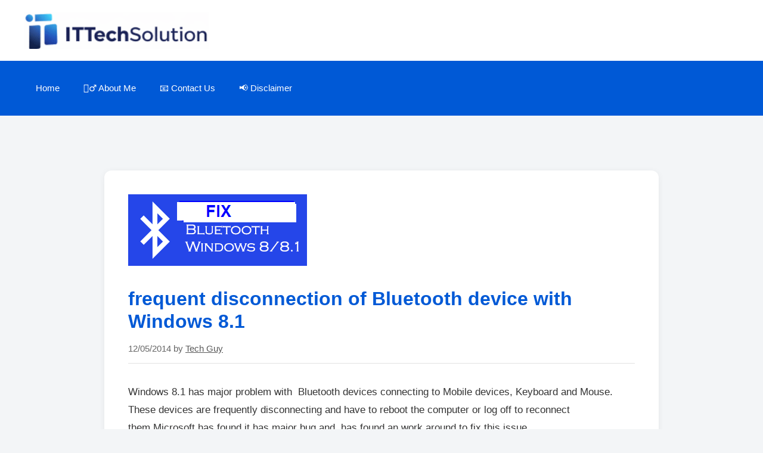

--- FILE ---
content_type: text/html; charset=UTF-8
request_url: https://ittechsolution.com/frequent-disconnection-of-bluetooth-device/
body_size: 13441
content:
<!DOCTYPE html>
<html lang="en-GB" prefix="og: https://ogp.me/ns#">
<head>
	<meta charset="UTF-8">
	<meta name="viewport" content="width=device-width, initial-scale=1">
<!-- Search Engine Optimization by Rank Math - https://rankmath.com/ -->
<title>Frequent Disconnection Of Bluetooth Device With Windows 8.1</title>
<meta name="description" content="frequent disconnection of Bluetooth device was due to Power supplied to these devices are not enough and also enable for power saving mode on Bluetooth devices."/>
<meta name="robots" content="follow, index, max-snippet:-1, max-video-preview:-1, max-image-preview:large"/>
<link rel="canonical" href="https://ittechsolution.com/frequent-disconnection-of-bluetooth-device/" />
<meta property="og:locale" content="en_GB" />
<meta property="og:type" content="article" />
<meta property="og:title" content="Frequent Disconnection Of Bluetooth Device With Windows 8.1" />
<meta property="og:description" content="frequent disconnection of Bluetooth device was due to Power supplied to these devices are not enough and also enable for power saving mode on Bluetooth devices." />
<meta property="og:url" content="https://ittechsolution.com/frequent-disconnection-of-bluetooth-device/" />
<meta property="og:site_name" content="ITTechsolution Blog Post helps to Fix Your Computer Problems" />
<meta property="article:publisher" content="https://www.facebook.com/RemedyPCs" />
<meta property="article:tag" content="Fix Bluetooth" />
<meta property="article:section" content="How To" />
<meta property="og:updated_time" content="2020-05-15T11:06:24-04:00" />
<meta property="og:image" content="https://ittechsolution.com/wp-content/uploads/2020/12/itechsolution.jpg" />
<meta property="og:image:secure_url" content="https://ittechsolution.com/wp-content/uploads/2020/12/itechsolution.jpg" />
<meta property="og:image:width" content="456" />
<meta property="og:image:height" content="254" />
<meta property="og:image:alt" content="itechsolution Blog site" />
<meta property="og:image:type" content="image/jpeg" />
<meta property="article:published_time" content="2014-12-05T11:52:34-05:00" />
<meta property="article:modified_time" content="2020-05-15T11:06:24-04:00" />
<meta name="twitter:card" content="summary_large_image" />
<meta name="twitter:title" content="Frequent Disconnection Of Bluetooth Device With Windows 8.1" />
<meta name="twitter:description" content="frequent disconnection of Bluetooth device was due to Power supplied to these devices are not enough and also enable for power saving mode on Bluetooth devices." />
<meta name="twitter:site" content="@IT_TechSolution" />
<meta name="twitter:creator" content="@IT_TechSolution" />
<meta name="twitter:image" content="https://ittechsolution.com/wp-content/uploads/2020/12/itechsolution.jpg" />
<meta name="twitter:label1" content="Written by" />
<meta name="twitter:data1" content="Tech Guy" />
<meta name="twitter:label2" content="Time to read" />
<meta name="twitter:data2" content="1 minute" />
<script type="application/ld+json" class="rank-math-schema">{"@context":"https://schema.org","@graph":[{"@type":["Person","Organization"],"@id":"https://ittechsolution.com/#person","name":"Tech Guy","sameAs":["https://www.facebook.com/RemedyPCs","https://twitter.com/IT_TechSolution"],"logo":{"@type":"ImageObject","@id":"https://ittechsolution.com/#logo","url":"https://ittechsolution.com/wp-content/uploads/2026/01/cropped-ITTechSolution-Tech-Blog-Logo-150x48.png","contentUrl":"https://ittechsolution.com/wp-content/uploads/2026/01/cropped-ITTechSolution-Tech-Blog-Logo-150x48.png","caption":"ITTechsolution Blog Post helps to Fix Your Computer Problems","inLanguage":"en-GB"},"image":{"@type":"ImageObject","@id":"https://ittechsolution.com/#logo","url":"https://ittechsolution.com/wp-content/uploads/2026/01/cropped-ITTechSolution-Tech-Blog-Logo-150x48.png","contentUrl":"https://ittechsolution.com/wp-content/uploads/2026/01/cropped-ITTechSolution-Tech-Blog-Logo-150x48.png","caption":"ITTechsolution Blog Post helps to Fix Your Computer Problems","inLanguage":"en-GB"}},{"@type":"WebSite","@id":"https://ittechsolution.com/#website","url":"https://ittechsolution.com","name":"ITTechsolution Blog Post helps to Fix Your Computer Problems","publisher":{"@id":"https://ittechsolution.com/#person"},"inLanguage":"en-GB"},{"@type":"ImageObject","@id":"https://ittechsolution.com/wp-content/uploads/2014/12/Windows-8.1_Bluetooth_fix.png","url":"https://ittechsolution.com/wp-content/uploads/2014/12/Windows-8.1_Bluetooth_fix.png","width":"300","height":"120","caption":"frequent disconnection of Bluetooth device","inLanguage":"en-GB"},{"@type":"WebPage","@id":"https://ittechsolution.com/frequent-disconnection-of-bluetooth-device/#webpage","url":"https://ittechsolution.com/frequent-disconnection-of-bluetooth-device/","name":"Frequent Disconnection Of Bluetooth Device With Windows 8.1","datePublished":"2014-12-05T11:52:34-05:00","dateModified":"2020-05-15T11:06:24-04:00","isPartOf":{"@id":"https://ittechsolution.com/#website"},"primaryImageOfPage":{"@id":"https://ittechsolution.com/wp-content/uploads/2014/12/Windows-8.1_Bluetooth_fix.png"},"inLanguage":"en-GB"},{"@type":"Person","@id":"https://ittechsolution.com/author/knev_15/","name":"Tech Guy","url":"https://ittechsolution.com/author/knev_15/","image":{"@type":"ImageObject","@id":"https://secure.gravatar.com/avatar/2a0b989cf37225243f7c6f6ee88bd4ceb61ea467e5cf246c1113e1a984167ca6?s=96&amp;d=mm&amp;r=g","url":"https://secure.gravatar.com/avatar/2a0b989cf37225243f7c6f6ee88bd4ceb61ea467e5cf246c1113e1a984167ca6?s=96&amp;d=mm&amp;r=g","caption":"Tech Guy","inLanguage":"en-GB"}},{"@type":"BlogPosting","headline":"Frequent Disconnection Of Bluetooth Device With Windows 8.1","keywords":"frequent disconnection of Bluetooth device","datePublished":"2014-12-05T11:52:34-05:00","dateModified":"2020-05-15T11:06:24-04:00","articleSection":"How To","author":{"@id":"https://ittechsolution.com/author/knev_15/","name":"Tech Guy"},"publisher":{"@id":"https://ittechsolution.com/#person"},"description":"frequent disconnection of Bluetooth device was due to Power supplied to these devices are not enough and also enable for power saving mode on Bluetooth devices.","name":"Frequent Disconnection Of Bluetooth Device With Windows 8.1","@id":"https://ittechsolution.com/frequent-disconnection-of-bluetooth-device/#richSnippet","isPartOf":{"@id":"https://ittechsolution.com/frequent-disconnection-of-bluetooth-device/#webpage"},"image":{"@id":"https://ittechsolution.com/wp-content/uploads/2014/12/Windows-8.1_Bluetooth_fix.png"},"inLanguage":"en-GB","mainEntityOfPage":{"@id":"https://ittechsolution.com/frequent-disconnection-of-bluetooth-device/#webpage"}}]}</script>
<!-- /Rank Math WordPress SEO plugin -->

<link rel="alternate" type="application/rss+xml" title="ITTechSolution.com — Simple, Safe Tech Fixes for Everyday Users. &raquo; Feed" href="https://ittechsolution.com/feed/" />
<link rel="alternate" type="application/rss+xml" title="ITTechSolution.com — Simple, Safe Tech Fixes for Everyday Users. &raquo; Comments Feed" href="https://ittechsolution.com/comments/feed/" />
<link rel="alternate" type="application/rss+xml" title="ITTechSolution.com — Simple, Safe Tech Fixes for Everyday Users. &raquo; frequent disconnection of Bluetooth device with Windows 8.1 Comments Feed" href="https://ittechsolution.com/frequent-disconnection-of-bluetooth-device/feed/" />
<link rel="alternate" title="oEmbed (JSON)" type="application/json+oembed" href="https://ittechsolution.com/wp-json/oembed/1.0/embed?url=https%3A%2F%2Fittechsolution.com%2Ffrequent-disconnection-of-bluetooth-device%2F" />
<link rel="alternate" title="oEmbed (XML)" type="text/xml+oembed" href="https://ittechsolution.com/wp-json/oembed/1.0/embed?url=https%3A%2F%2Fittechsolution.com%2Ffrequent-disconnection-of-bluetooth-device%2F&#038;format=xml" />
<style id='wp-img-auto-sizes-contain-inline-css'>
img:is([sizes=auto i],[sizes^="auto," i]){contain-intrinsic-size:3000px 1500px}
/*# sourceURL=wp-img-auto-sizes-contain-inline-css */
</style>
<style id='wp-emoji-styles-inline-css'>

	img.wp-smiley, img.emoji {
		display: inline !important;
		border: none !important;
		box-shadow: none !important;
		height: 1em !important;
		width: 1em !important;
		margin: 0 0.07em !important;
		vertical-align: -0.1em !important;
		background: none !important;
		padding: 0 !important;
	}
/*# sourceURL=wp-emoji-styles-inline-css */
</style>
<style id='wp-block-library-inline-css'>
:root{--wp-block-synced-color:#7a00df;--wp-block-synced-color--rgb:122,0,223;--wp-bound-block-color:var(--wp-block-synced-color);--wp-editor-canvas-background:#ddd;--wp-admin-theme-color:#007cba;--wp-admin-theme-color--rgb:0,124,186;--wp-admin-theme-color-darker-10:#006ba1;--wp-admin-theme-color-darker-10--rgb:0,107,160.5;--wp-admin-theme-color-darker-20:#005a87;--wp-admin-theme-color-darker-20--rgb:0,90,135;--wp-admin-border-width-focus:2px}@media (min-resolution:192dpi){:root{--wp-admin-border-width-focus:1.5px}}.wp-element-button{cursor:pointer}:root .has-very-light-gray-background-color{background-color:#eee}:root .has-very-dark-gray-background-color{background-color:#313131}:root .has-very-light-gray-color{color:#eee}:root .has-very-dark-gray-color{color:#313131}:root .has-vivid-green-cyan-to-vivid-cyan-blue-gradient-background{background:linear-gradient(135deg,#00d084,#0693e3)}:root .has-purple-crush-gradient-background{background:linear-gradient(135deg,#34e2e4,#4721fb 50%,#ab1dfe)}:root .has-hazy-dawn-gradient-background{background:linear-gradient(135deg,#faaca8,#dad0ec)}:root .has-subdued-olive-gradient-background{background:linear-gradient(135deg,#fafae1,#67a671)}:root .has-atomic-cream-gradient-background{background:linear-gradient(135deg,#fdd79a,#004a59)}:root .has-nightshade-gradient-background{background:linear-gradient(135deg,#330968,#31cdcf)}:root .has-midnight-gradient-background{background:linear-gradient(135deg,#020381,#2874fc)}:root{--wp--preset--font-size--normal:16px;--wp--preset--font-size--huge:42px}.has-regular-font-size{font-size:1em}.has-larger-font-size{font-size:2.625em}.has-normal-font-size{font-size:var(--wp--preset--font-size--normal)}.has-huge-font-size{font-size:var(--wp--preset--font-size--huge)}.has-text-align-center{text-align:center}.has-text-align-left{text-align:left}.has-text-align-right{text-align:right}.has-fit-text{white-space:nowrap!important}#end-resizable-editor-section{display:none}.aligncenter{clear:both}.items-justified-left{justify-content:flex-start}.items-justified-center{justify-content:center}.items-justified-right{justify-content:flex-end}.items-justified-space-between{justify-content:space-between}.screen-reader-text{border:0;clip-path:inset(50%);height:1px;margin:-1px;overflow:hidden;padding:0;position:absolute;width:1px;word-wrap:normal!important}.screen-reader-text:focus{background-color:#ddd;clip-path:none;color:#444;display:block;font-size:1em;height:auto;left:5px;line-height:normal;padding:15px 23px 14px;text-decoration:none;top:5px;width:auto;z-index:100000}html :where(.has-border-color){border-style:solid}html :where([style*=border-top-color]){border-top-style:solid}html :where([style*=border-right-color]){border-right-style:solid}html :where([style*=border-bottom-color]){border-bottom-style:solid}html :where([style*=border-left-color]){border-left-style:solid}html :where([style*=border-width]){border-style:solid}html :where([style*=border-top-width]){border-top-style:solid}html :where([style*=border-right-width]){border-right-style:solid}html :where([style*=border-bottom-width]){border-bottom-style:solid}html :where([style*=border-left-width]){border-left-style:solid}html :where(img[class*=wp-image-]){height:auto;max-width:100%}:where(figure){margin:0 0 1em}html :where(.is-position-sticky){--wp-admin--admin-bar--position-offset:var(--wp-admin--admin-bar--height,0px)}@media screen and (max-width:600px){html :where(.is-position-sticky){--wp-admin--admin-bar--position-offset:0px}}

/*# sourceURL=wp-block-library-inline-css */
</style><style id='global-styles-inline-css'>
:root{--wp--preset--aspect-ratio--square: 1;--wp--preset--aspect-ratio--4-3: 4/3;--wp--preset--aspect-ratio--3-4: 3/4;--wp--preset--aspect-ratio--3-2: 3/2;--wp--preset--aspect-ratio--2-3: 2/3;--wp--preset--aspect-ratio--16-9: 16/9;--wp--preset--aspect-ratio--9-16: 9/16;--wp--preset--color--black: #000000;--wp--preset--color--cyan-bluish-gray: #abb8c3;--wp--preset--color--white: #ffffff;--wp--preset--color--pale-pink: #f78da7;--wp--preset--color--vivid-red: #cf2e2e;--wp--preset--color--luminous-vivid-orange: #ff6900;--wp--preset--color--luminous-vivid-amber: #fcb900;--wp--preset--color--light-green-cyan: #7bdcb5;--wp--preset--color--vivid-green-cyan: #00d084;--wp--preset--color--pale-cyan-blue: #8ed1fc;--wp--preset--color--vivid-cyan-blue: #0693e3;--wp--preset--color--vivid-purple: #9b51e0;--wp--preset--color--contrast: var(--contrast);--wp--preset--color--contrast-2: var(--contrast-2);--wp--preset--color--contrast-3: var(--contrast-3);--wp--preset--color--base: var(--base);--wp--preset--color--base-2: var(--base-2);--wp--preset--color--base-3: var(--base-3);--wp--preset--color--accent: var(--accent);--wp--preset--gradient--vivid-cyan-blue-to-vivid-purple: linear-gradient(135deg,rgb(6,147,227) 0%,rgb(155,81,224) 100%);--wp--preset--gradient--light-green-cyan-to-vivid-green-cyan: linear-gradient(135deg,rgb(122,220,180) 0%,rgb(0,208,130) 100%);--wp--preset--gradient--luminous-vivid-amber-to-luminous-vivid-orange: linear-gradient(135deg,rgb(252,185,0) 0%,rgb(255,105,0) 100%);--wp--preset--gradient--luminous-vivid-orange-to-vivid-red: linear-gradient(135deg,rgb(255,105,0) 0%,rgb(207,46,46) 100%);--wp--preset--gradient--very-light-gray-to-cyan-bluish-gray: linear-gradient(135deg,rgb(238,238,238) 0%,rgb(169,184,195) 100%);--wp--preset--gradient--cool-to-warm-spectrum: linear-gradient(135deg,rgb(74,234,220) 0%,rgb(151,120,209) 20%,rgb(207,42,186) 40%,rgb(238,44,130) 60%,rgb(251,105,98) 80%,rgb(254,248,76) 100%);--wp--preset--gradient--blush-light-purple: linear-gradient(135deg,rgb(255,206,236) 0%,rgb(152,150,240) 100%);--wp--preset--gradient--blush-bordeaux: linear-gradient(135deg,rgb(254,205,165) 0%,rgb(254,45,45) 50%,rgb(107,0,62) 100%);--wp--preset--gradient--luminous-dusk: linear-gradient(135deg,rgb(255,203,112) 0%,rgb(199,81,192) 50%,rgb(65,88,208) 100%);--wp--preset--gradient--pale-ocean: linear-gradient(135deg,rgb(255,245,203) 0%,rgb(182,227,212) 50%,rgb(51,167,181) 100%);--wp--preset--gradient--electric-grass: linear-gradient(135deg,rgb(202,248,128) 0%,rgb(113,206,126) 100%);--wp--preset--gradient--midnight: linear-gradient(135deg,rgb(2,3,129) 0%,rgb(40,116,252) 100%);--wp--preset--font-size--small: 13px;--wp--preset--font-size--medium: 20px;--wp--preset--font-size--large: 36px;--wp--preset--font-size--x-large: 42px;--wp--preset--spacing--20: 0.44rem;--wp--preset--spacing--30: 0.67rem;--wp--preset--spacing--40: 1rem;--wp--preset--spacing--50: 1.5rem;--wp--preset--spacing--60: 2.25rem;--wp--preset--spacing--70: 3.38rem;--wp--preset--spacing--80: 5.06rem;--wp--preset--shadow--natural: 6px 6px 9px rgba(0, 0, 0, 0.2);--wp--preset--shadow--deep: 12px 12px 50px rgba(0, 0, 0, 0.4);--wp--preset--shadow--sharp: 6px 6px 0px rgba(0, 0, 0, 0.2);--wp--preset--shadow--outlined: 6px 6px 0px -3px rgb(255, 255, 255), 6px 6px rgb(0, 0, 0);--wp--preset--shadow--crisp: 6px 6px 0px rgb(0, 0, 0);}:where(.is-layout-flex){gap: 0.5em;}:where(.is-layout-grid){gap: 0.5em;}body .is-layout-flex{display: flex;}.is-layout-flex{flex-wrap: wrap;align-items: center;}.is-layout-flex > :is(*, div){margin: 0;}body .is-layout-grid{display: grid;}.is-layout-grid > :is(*, div){margin: 0;}:where(.wp-block-columns.is-layout-flex){gap: 2em;}:where(.wp-block-columns.is-layout-grid){gap: 2em;}:where(.wp-block-post-template.is-layout-flex){gap: 1.25em;}:where(.wp-block-post-template.is-layout-grid){gap: 1.25em;}.has-black-color{color: var(--wp--preset--color--black) !important;}.has-cyan-bluish-gray-color{color: var(--wp--preset--color--cyan-bluish-gray) !important;}.has-white-color{color: var(--wp--preset--color--white) !important;}.has-pale-pink-color{color: var(--wp--preset--color--pale-pink) !important;}.has-vivid-red-color{color: var(--wp--preset--color--vivid-red) !important;}.has-luminous-vivid-orange-color{color: var(--wp--preset--color--luminous-vivid-orange) !important;}.has-luminous-vivid-amber-color{color: var(--wp--preset--color--luminous-vivid-amber) !important;}.has-light-green-cyan-color{color: var(--wp--preset--color--light-green-cyan) !important;}.has-vivid-green-cyan-color{color: var(--wp--preset--color--vivid-green-cyan) !important;}.has-pale-cyan-blue-color{color: var(--wp--preset--color--pale-cyan-blue) !important;}.has-vivid-cyan-blue-color{color: var(--wp--preset--color--vivid-cyan-blue) !important;}.has-vivid-purple-color{color: var(--wp--preset--color--vivid-purple) !important;}.has-black-background-color{background-color: var(--wp--preset--color--black) !important;}.has-cyan-bluish-gray-background-color{background-color: var(--wp--preset--color--cyan-bluish-gray) !important;}.has-white-background-color{background-color: var(--wp--preset--color--white) !important;}.has-pale-pink-background-color{background-color: var(--wp--preset--color--pale-pink) !important;}.has-vivid-red-background-color{background-color: var(--wp--preset--color--vivid-red) !important;}.has-luminous-vivid-orange-background-color{background-color: var(--wp--preset--color--luminous-vivid-orange) !important;}.has-luminous-vivid-amber-background-color{background-color: var(--wp--preset--color--luminous-vivid-amber) !important;}.has-light-green-cyan-background-color{background-color: var(--wp--preset--color--light-green-cyan) !important;}.has-vivid-green-cyan-background-color{background-color: var(--wp--preset--color--vivid-green-cyan) !important;}.has-pale-cyan-blue-background-color{background-color: var(--wp--preset--color--pale-cyan-blue) !important;}.has-vivid-cyan-blue-background-color{background-color: var(--wp--preset--color--vivid-cyan-blue) !important;}.has-vivid-purple-background-color{background-color: var(--wp--preset--color--vivid-purple) !important;}.has-black-border-color{border-color: var(--wp--preset--color--black) !important;}.has-cyan-bluish-gray-border-color{border-color: var(--wp--preset--color--cyan-bluish-gray) !important;}.has-white-border-color{border-color: var(--wp--preset--color--white) !important;}.has-pale-pink-border-color{border-color: var(--wp--preset--color--pale-pink) !important;}.has-vivid-red-border-color{border-color: var(--wp--preset--color--vivid-red) !important;}.has-luminous-vivid-orange-border-color{border-color: var(--wp--preset--color--luminous-vivid-orange) !important;}.has-luminous-vivid-amber-border-color{border-color: var(--wp--preset--color--luminous-vivid-amber) !important;}.has-light-green-cyan-border-color{border-color: var(--wp--preset--color--light-green-cyan) !important;}.has-vivid-green-cyan-border-color{border-color: var(--wp--preset--color--vivid-green-cyan) !important;}.has-pale-cyan-blue-border-color{border-color: var(--wp--preset--color--pale-cyan-blue) !important;}.has-vivid-cyan-blue-border-color{border-color: var(--wp--preset--color--vivid-cyan-blue) !important;}.has-vivid-purple-border-color{border-color: var(--wp--preset--color--vivid-purple) !important;}.has-vivid-cyan-blue-to-vivid-purple-gradient-background{background: var(--wp--preset--gradient--vivid-cyan-blue-to-vivid-purple) !important;}.has-light-green-cyan-to-vivid-green-cyan-gradient-background{background: var(--wp--preset--gradient--light-green-cyan-to-vivid-green-cyan) !important;}.has-luminous-vivid-amber-to-luminous-vivid-orange-gradient-background{background: var(--wp--preset--gradient--luminous-vivid-amber-to-luminous-vivid-orange) !important;}.has-luminous-vivid-orange-to-vivid-red-gradient-background{background: var(--wp--preset--gradient--luminous-vivid-orange-to-vivid-red) !important;}.has-very-light-gray-to-cyan-bluish-gray-gradient-background{background: var(--wp--preset--gradient--very-light-gray-to-cyan-bluish-gray) !important;}.has-cool-to-warm-spectrum-gradient-background{background: var(--wp--preset--gradient--cool-to-warm-spectrum) !important;}.has-blush-light-purple-gradient-background{background: var(--wp--preset--gradient--blush-light-purple) !important;}.has-blush-bordeaux-gradient-background{background: var(--wp--preset--gradient--blush-bordeaux) !important;}.has-luminous-dusk-gradient-background{background: var(--wp--preset--gradient--luminous-dusk) !important;}.has-pale-ocean-gradient-background{background: var(--wp--preset--gradient--pale-ocean) !important;}.has-electric-grass-gradient-background{background: var(--wp--preset--gradient--electric-grass) !important;}.has-midnight-gradient-background{background: var(--wp--preset--gradient--midnight) !important;}.has-small-font-size{font-size: var(--wp--preset--font-size--small) !important;}.has-medium-font-size{font-size: var(--wp--preset--font-size--medium) !important;}.has-large-font-size{font-size: var(--wp--preset--font-size--large) !important;}.has-x-large-font-size{font-size: var(--wp--preset--font-size--x-large) !important;}
/*# sourceURL=global-styles-inline-css */
</style>

<style id='classic-theme-styles-inline-css'>
/*! This file is auto-generated */
.wp-block-button__link{color:#fff;background-color:#32373c;border-radius:9999px;box-shadow:none;text-decoration:none;padding:calc(.667em + 2px) calc(1.333em + 2px);font-size:1.125em}.wp-block-file__button{background:#32373c;color:#fff;text-decoration:none}
/*# sourceURL=/wp-includes/css/classic-themes.min.css */
</style>
<link rel='stylesheet' id='toc-screen-css' href='https://ittechsolution.com/wp-content/plugins/table-of-contents-plus/screen.min.css?ver=2411.1' media='all' />
<style id='toc-screen-inline-css'>
div#toc_container {background: #f9f9f9;border: 1px solid #aaaaaa;}div#toc_container ul li {font-size: 16px;}
/*# sourceURL=toc-screen-inline-css */
</style>
<link rel='stylesheet' id='generate-style-grid-css' href='https://ittechsolution.com/wp-content/themes/generatepress/assets/css/unsemantic-grid.min.css?ver=3.6.1' media='all' />
<link rel='stylesheet' id='generate-style-css' href='https://ittechsolution.com/wp-content/themes/generatepress/assets/css/style.min.css?ver=3.6.1' media='all' />
<style id='generate-style-inline-css'>
body{background-color:var(--base-2);color:#222222;}a{color:#1a73e8;}a{text-decoration:underline;}.entry-title a, .site-branding a, a.button, .wp-block-button__link, .main-navigation a{text-decoration:none;}a:hover, a:focus, a:active{color:var(--contrast);}body .grid-container{max-width:1200px;}.wp-block-group__inner-container{max-width:1200px;margin-left:auto;margin-right:auto;}.site-header .header-image{width:310px;}.generate-back-to-top{font-size:20px;border-radius:3px;position:fixed;bottom:30px;right:30px;line-height:40px;width:40px;text-align:center;z-index:10;transition:opacity 300ms ease-in-out;opacity:0.1;transform:translateY(1000px);}.generate-back-to-top__show{opacity:1;transform:translateY(0);}:root{--contrast:#222222;--contrast-2:#575760;--contrast-3:#b2b2be;--base:#f0f0f0;--base-2:#f7f8f9;--base-3:#ffffff;--accent:#1e73be;}:root .has-contrast-color{color:var(--contrast);}:root .has-contrast-background-color{background-color:var(--contrast);}:root .has-contrast-2-color{color:var(--contrast-2);}:root .has-contrast-2-background-color{background-color:var(--contrast-2);}:root .has-contrast-3-color{color:var(--contrast-3);}:root .has-contrast-3-background-color{background-color:var(--contrast-3);}:root .has-base-color{color:var(--base);}:root .has-base-background-color{background-color:var(--base);}:root .has-base-2-color{color:var(--base-2);}:root .has-base-2-background-color{background-color:var(--base-2);}:root .has-base-3-color{color:var(--base-3);}:root .has-base-3-background-color{background-color:var(--base-3);}:root .has-accent-color{color:var(--accent);}:root .has-accent-background-color{background-color:var(--accent);}body, button, input, select, textarea{font-family:-apple-system, system-ui, BlinkMacSystemFont, "Segoe UI", Helvetica, Arial, sans-serif, "Apple Color Emoji", "Segoe UI Emoji", "Segoe UI Symbol";font-size:18px;}body{line-height:1.7;}.entry-content > [class*="wp-block-"]:not(:last-child):not(.wp-block-heading){margin-bottom:1.5em;}.main-navigation .main-nav ul ul li a{font-size:14px;}.sidebar .widget, .footer-widgets .widget{font-size:17px;}h1{font-weight:300;font-size:34px;}h2{font-weight:300;font-size:26px;}h3{font-size:22px;}h4{font-size:inherit;}h5{font-size:inherit;}@media (max-width:768px){.main-title{font-size:30px;}h1{font-size:30px;}h2{font-size:25px;}}.top-bar{background-color:var(--accent);color:#ffffff;}.top-bar a{color:#ffffff;}.top-bar a:hover{color:#303030;}.site-header{background-color:#ffffff;color:#3a3a3a;}.site-header a{color:#3a3a3a;}.main-title a,.main-title a:hover{color:#222222;}.site-description{color:#757575;}.main-navigation,.main-navigation ul ul{background-color:var(--accent);}.main-navigation .main-nav ul li:not([class*="current-menu-"]):hover > a, .main-navigation .main-nav ul li:not([class*="current-menu-"]):focus > a, .main-navigation .main-nav ul li.sfHover:not([class*="current-menu-"]) > a, .main-navigation .menu-bar-item:hover > a, .main-navigation .menu-bar-item.sfHover > a{color:var(--base-2);background-color:var(--contrast-3);}.main-navigation .main-nav ul li[class*="current-menu-"] > a{color:var(--base-3);background-color:var(--accent);}.navigation-search input[type="search"],.navigation-search input[type="search"]:active, .navigation-search input[type="search"]:focus, .main-navigation .main-nav ul li.search-item.active > a, .main-navigation .menu-bar-items .search-item.active > a{color:var(--base-2);background-color:var(--contrast-3);}.main-navigation ul ul{background-color:var(--base-2);}.main-navigation .main-nav ul ul li a{color:#ffffff;}.main-navigation .main-nav ul ul li:not([class*="current-menu-"]):hover > a,.main-navigation .main-nav ul ul li:not([class*="current-menu-"]):focus > a, .main-navigation .main-nav ul ul li.sfHover:not([class*="current-menu-"]) > a{color:#ffffff;background-color:#4f4f4f;}.main-navigation .main-nav ul ul li[class*="current-menu-"] > a{color:#ffffff;background-color:#4f4f4f;}.separate-containers .inside-article, .separate-containers .comments-area, .separate-containers .page-header, .one-container .container, .separate-containers .paging-navigation, .inside-page-header{background-color:#ffffff;}.entry-meta{color:#595959;}.entry-meta a{color:#595959;}.entry-meta a:hover{color:#1e73be;}h1{color:var(--accent);}h2{color:var(--contrast);}h3{color:var(--contrast);}h4{color:var(--contrast);}h5{color:var(--contrast);}h6{color:var(--contrast);}.sidebar .widget{background-color:#ffffff;}.sidebar .widget .widget-title{color:#000000;}.footer-widgets{background-color:#ffffff;}.footer-widgets .widget-title{color:#000000;}.site-info{color:#ffffff;background-color:var(--accent);}.site-info a{color:#ffffff;}.site-info a:hover{color:#606060;}.footer-bar .widget_nav_menu .current-menu-item a{color:#606060;}input[type="text"],input[type="email"],input[type="url"],input[type="password"],input[type="search"],input[type="tel"],input[type="number"],textarea,select{color:#666666;background-color:#fafafa;border-color:#cccccc;}input[type="text"]:focus,input[type="email"]:focus,input[type="url"]:focus,input[type="password"]:focus,input[type="search"]:focus,input[type="tel"]:focus,input[type="number"]:focus,textarea:focus,select:focus{color:#666666;background-color:#ffffff;border-color:#bfbfbf;}button,html input[type="button"],input[type="reset"],input[type="submit"],a.button,a.wp-block-button__link:not(.has-background){color:#ffffff;background-color:#666666;}button:hover,html input[type="button"]:hover,input[type="reset"]:hover,input[type="submit"]:hover,a.button:hover,button:focus,html input[type="button"]:focus,input[type="reset"]:focus,input[type="submit"]:focus,a.button:focus,a.wp-block-button__link:not(.has-background):active,a.wp-block-button__link:not(.has-background):focus,a.wp-block-button__link:not(.has-background):hover{color:#ffffff;background-color:#3f3f3f;}a.generate-back-to-top{background-color:rgba( 0,0,0,0.4 );color:#ffffff;}a.generate-back-to-top:hover,a.generate-back-to-top:focus{background-color:rgba( 0,0,0,0.6 );color:#ffffff;}:root{--gp-search-modal-bg-color:var(--base-3);--gp-search-modal-text-color:var(--contrast);--gp-search-modal-overlay-bg-color:rgba(0,0,0,0.2);}@media (max-width:768px){.main-navigation .menu-bar-item:hover > a, .main-navigation .menu-bar-item.sfHover > a{background:none;}}.inside-top-bar{padding:10px;}.site-main .wp-block-group__inner-container{padding:40px;}.entry-content .alignwide, body:not(.no-sidebar) .entry-content .alignfull{margin-left:-40px;width:calc(100% + 80px);max-width:calc(100% + 80px);}.container.grid-container{max-width:1280px;}.rtl .menu-item-has-children .dropdown-menu-toggle{padding-left:20px;}.rtl .main-navigation .main-nav ul li.menu-item-has-children > a{padding-right:20px;}.site-info{padding:20px;}@media (max-width:768px){.separate-containers .inside-article, .separate-containers .comments-area, .separate-containers .page-header, .separate-containers .paging-navigation, .one-container .site-content, .inside-page-header{padding:30px;}.site-main .wp-block-group__inner-container{padding:30px;}.site-info{padding-right:10px;padding-left:10px;}.entry-content .alignwide, body:not(.no-sidebar) .entry-content .alignfull{margin-left:-30px;width:calc(100% + 60px);max-width:calc(100% + 60px);}}.one-container .sidebar .widget{padding:0px;}/* End cached CSS */@media (max-width:768px){.main-navigation .menu-toggle,.main-navigation .mobile-bar-items,.sidebar-nav-mobile:not(#sticky-placeholder){display:block;}.main-navigation ul,.gen-sidebar-nav{display:none;}[class*="nav-float-"] .site-header .inside-header > *{float:none;clear:both;}}
/*# sourceURL=generate-style-inline-css */
</style>
<link rel='stylesheet' id='generate-mobile-style-css' href='https://ittechsolution.com/wp-content/themes/generatepress/assets/css/mobile.min.css?ver=3.6.1' media='all' />
<link rel='stylesheet' id='generate-font-icons-css' href='https://ittechsolution.com/wp-content/themes/generatepress/assets/css/components/font-icons.min.css?ver=3.6.1' media='all' />
<script src="https://ittechsolution.com/wp-includes/js/jquery/jquery.min.js?ver=3.7.1" id="jquery-core-js"></script>
<script src="https://ittechsolution.com/wp-includes/js/jquery/jquery-migrate.min.js?ver=3.4.1" id="jquery-migrate-js"></script>
<link rel="https://api.w.org/" href="https://ittechsolution.com/wp-json/" /><link rel="alternate" title="JSON" type="application/json" href="https://ittechsolution.com/wp-json/wp/v2/posts/2689" /><link rel="EditURI" type="application/rsd+xml" title="RSD" href="https://ittechsolution.com/xmlrpc.php?rsd" />
<meta name="generator" content="WordPress 6.9" />
<link rel='shortlink' href='https://ittechsolution.com/?p=2689' />
<link rel="pingback" href="https://ittechsolution.com/xmlrpc.php">
<script id="google_gtagjs" src="https://www.googletagmanager.com/gtag/js?id=G-WD4MES1WEW" async></script>
<script id="google_gtagjs-inline">
window.dataLayer = window.dataLayer || [];function gtag(){dataLayer.push(arguments);}gtag('js', new Date());gtag('config', 'G-WD4MES1WEW', {} );
</script>
		<style id="wp-custom-css">
			/* ==========================================================
   ITTechSolution - Complete CSS Pack v3
   For GeneratePress Free Version
   Homepage + Blog Grid + Single Post + Related Posts
   ========================================================== */

/* -------- GLOBAL SETTINGS -------- */
body {
  background-color: #f3f5f7 !important;
  font-family: "Inter", "Open Sans", sans-serif;
  color: #222;
  line-height: 1.7;
}

h1, h2, h3, h4 {
  font-family: "Poppins", "Montserrat", sans-serif;
  color: #003d99;
  margin-bottom: 1rem;
}

/* Add top spacing between major sections */
h2, h3 {
  margin-top: 2rem;
}

/* Links */
a {
  color: #0059d6;
  transition: color 0.25s ease;
}
a:hover {
  color: #003d99;
}

/* -------- NAVIGATION -------- */
.main-navigation {
  background-color: #0059d6 !important;
  padding: 0.4rem 1rem;
}

.main-navigation a {
  color: #fff !important;
  font-weight: 500;
  padding: 0.6rem 1rem;
  border-radius: 4px;
}
.main-navigation a:hover {
  background-color: rgba(255, 255, 255, 0.15);
}

/* -------- PAGE LAYOUT -------- */
.site-main {
  padding-top: 2rem;
  padding-bottom: 3rem;
}

/* Content Card */
.inside-article {
  background: #fff;
  border-radius: 12px;
  padding: 2rem;
  box-shadow: 0 2px 12px rgba(0, 0, 0, 0.06);
  margin-bottom: 2rem;
}

/* -------- BLOG HOMEPAGE GRID -------- */
.blog .inside-article,
.archive .inside-article {
  display: flex;
  flex-direction: column;
  transition: all 0.3s ease;
}
.blog .inside-article:hover,
.archive .inside-article:hover {
  transform: translateY(-4px);
  box-shadow: 0 6px 16px rgba(0, 0, 0, 0.1);
}

/* Featured image */
.post-image img {
  border-radius: 8px;
  width: 100%;
  height: 180px;
  object-fit: cover;
  margin-bottom: 1rem;
}

/* Post titles */
.entry-title {
  font-weight: 700;
  font-size: 1.2rem;
  color: #003d99;
  margin-bottom: 0.5rem;
}
.entry-title a {
  text-decoration: none;
}
.entry-title a:hover {
  color: #0059d6;
}

/* Excerpts */
.entry-summary p {
  font-size: 0.97rem;
  color: #444;
}

/* Blog header “Latest Tech Fixes” section */
h2.blog-section-title {
  background: #0059d6;
  color: #fff;
  padding: 0.8rem 1rem;
  border-radius: 6px;
  font-size: 1.3rem;
  font-weight: 700;
  display: inline-block;
  margin-top: 2.5rem;
}

/* Mobile responsiveness */
@media (max-width: 768px) {
  .blog .inside-article,
  .archive .inside-article {
    width: 100%;
  }
}

/* -------- SINGLE POST PAGE -------- */
body.single .site-content .inside-article {
  background: #fff;
  padding: 2.5rem;
  border-radius: 12px;
  box-shadow: 0 2px 12px rgba(0, 0, 0, 0.06);
  max-width: 850px;
  margin: 2.5rem auto;
}

body.single .entry-title {
  font-size: 2rem;
  font-weight: 800;
  color: #0059d6;
  margin-bottom: 1rem;
}

body.single .entry-meta {
  font-size: 0.95rem;
  color: #666;
  margin-bottom: 1.8rem;
  border-bottom: 1px solid #e1e1e1;
  padding-bottom: 0.8rem;
}

body.single .post-image img {
  width: 100%;
  border-radius: 10px;
  margin-bottom: 1.8rem;
  box-shadow: 0 3px 12px rgba(0, 0, 0, 0.08);
}

body.single .entry-content {
  font-size: 1.05rem;
  line-height: 1.8;
  color: #333;
}
body.single .entry-content h2,
body.single .entry-content h3 {
  color: #003d99;
  margin-top: 2rem;
  margin-bottom: 1rem;
  font-weight: 700;
}

/* Buttons */
body.single input[type="submit"],
body.single button {
  background: #0059d6;
  color: #fff;
  border: none;
  border-radius: 6px;
  padding: 0.7rem 1.4rem;
  font-weight: 600;
  transition: background 0.25s ease;
}
body.single input[type="submit"]:hover,
body.single button:hover {
  background: #003d99;
}

/* -------- RELATED POSTS -------- */
.related-posts {
  margin-top: 3rem;
  padding-top: 2rem;
  border-top: 2px solid #e1e1e1;
}
.related-posts h3 {
  font-size: 1.6rem;
  font-weight: 800;
  color: #003d99;
  margin-bottom: 1.5rem;
}

.related-posts ul {
  display: grid;
  grid-template-columns: repeat(auto-fit, minmax(260px, 1fr));
  gap: 1.5rem;
  list-style: none;
  padding: 0;
  margin: 0;
}
.related-posts li {
  background: #fff;
  border-radius: 10px;
  box-shadow: 0 2px 10px rgba(0, 0, 0, 0.06);
  overflow: hidden;
  transition: transform 0.25s ease, box-shadow 0.25s ease;
}
.related-posts li:hover {
  transform: translateY(-4px);
  box-shadow: 0 6px 16px rgba(0,0,0,0.1);
}
.related-posts img {
  width: 100%;
  height: 160px;
  object-fit: cover;
  border-bottom: 3px solid #0059d6;
}
.related-posts a {
  display: block;
  padding: 1rem;
  color: #003d99;
  font-weight: 700;
  font-size: 1rem;
  line-height: 1.4;
  text-decoration: none;
}
.related-posts a:hover {
  color: #0059d6;
}
.related-posts p {
  padding: 0 1rem 1rem;
  font-size: 0.95rem;
  color: #555;
}

/* -------- FOOTER -------- */
.site-footer {
  border-top: 2px solid #e1e1e1;
  padding-top: 1.2rem;
  font-size: 0.9rem;
  color: #666;
}

/* ==========================================================
   HOMEPAGE + ARCHIVE: 2-COLUMN GRID LAYOUT
   Compatible with GeneratePress Free
   ========================================================== */

.blog .site-main,
.archive .site-main {
  display: grid;
  grid-template-columns: repeat(auto-fit, minmax(350px, 1fr));
  gap: 2rem;
  align-items: start;
}

/* Each post card inside the grid */
.blog .inside-article,
.archive .inside-article {
  width: 100%;
  margin: 0;
  display: block;
}

/* Ensure the image fits nicely in grid cards */
.blog .post-image img,
.archive .post-image img {
  width: 100%;
  height: 200px;
  object-fit: cover;
  border-radius: 8px;
}

/* Responsive: single column on smaller screens */
@media (max-width: 768px) {
  .blog .site-main,
  .archive .site-main {
    grid-template-columns: 1fr;
    gap: 1.5rem;
  }
}
		</style>
		</head>

<body class="wp-singular post-template-default single single-post postid-2689 single-format-standard wp-custom-logo wp-embed-responsive wp-theme-generatepress no-sidebar nav-below-header separate-containers fluid-header active-footer-widgets-1 nav-aligned-left header-aligned-left dropdown-hover featured-image-active" itemtype="https://schema.org/Blog" itemscope>
	<a class="screen-reader-text skip-link" href="#content" title="Skip to content">Skip to content</a>		<header class="site-header" id="masthead" aria-label="Site"  itemtype="https://schema.org/WPHeader" itemscope>
			<div class="inside-header">
				<div class="site-logo">
					<a href="https://ittechsolution.com/" rel="home">
						<img  class="header-image is-logo-image" alt="ITTechSolution.com — Simple, Safe Tech Fixes for Everyday Users." src="https://ittechsolution.com/wp-content/uploads/2026/01/cropped-ITTechSolution-Tech-Blog-Logo.png" />
					</a>
				</div>			</div>
		</header>
				<nav class="main-navigation sub-menu-right" id="site-navigation" aria-label="Primary"  itemtype="https://schema.org/SiteNavigationElement" itemscope>
			<div class="inside-navigation grid-container grid-parent">
								<button class="menu-toggle" aria-controls="primary-menu" aria-expanded="false">
					<span class="mobile-menu">Menu</span>				</button>
				<div id="primary-menu" class="main-nav"><ul id="menu-foot-mobile" class=" menu sf-menu"><li id="menu-item-2816" class="menu-item menu-item-type-custom menu-item-object-custom menu-item-home menu-item-2816"><a href="http://ittechsolution.com">Home</a></li>
<li id="menu-item-2806" class="menu-item menu-item-type-post_type menu-item-object-page menu-item-2806"><a href="https://ittechsolution.com/about-me/">🙎‍♂️ About Me</a></li>
<li id="menu-item-2805" class="menu-item menu-item-type-post_type menu-item-object-page menu-item-2805"><a href="https://ittechsolution.com/support-contact-us/">📧 Contact Us</a></li>
<li id="menu-item-2804" class="menu-item menu-item-type-post_type menu-item-object-page menu-item-2804"><a href="https://ittechsolution.com/disclaimer/">📢 Disclaimer</a></li>
</ul></div>			</div>
		</nav>
		
	<div class="site grid-container container hfeed grid-parent" id="page">
				<div class="site-content" id="content">
			
	<div class="content-area grid-parent mobile-grid-100 grid-100 tablet-grid-100" id="primary">
		<main class="site-main" id="main">
			
<article id="post-2689" class="post-2689 post type-post status-publish format-standard has-post-thumbnail hentry category-how-to tag-fix-bluetooth" itemtype="https://schema.org/CreativeWork" itemscope>
	<div class="inside-article">
				<div class="featured-image page-header-image-single grid-container grid-parent">
			<img width="300" height="120" src="https://ittechsolution.com/wp-content/uploads/2014/12/Windows-8.1_Bluetooth_fix.png" class="attachment-full size-full wp-post-image" alt="frequent disconnection of Bluetooth device" itemprop="image" decoding="async" />		</div>
					<header class="entry-header">
				<h1 class="entry-title" itemprop="headline">frequent disconnection of Bluetooth device with Windows 8.1</h1>		<div class="entry-meta">
			<span class="posted-on"><time class="updated" datetime="2020-05-15T11:06:24-04:00" itemprop="dateModified">05/15/2020</time><time class="entry-date published" datetime="2014-12-05T11:52:34-05:00" itemprop="datePublished">12/05/2014</time></span> <span class="byline">by <span class="author vcard" itemprop="author" itemtype="https://schema.org/Person" itemscope><a class="url fn n" href="https://ittechsolution.com/author/knev_15/" title="View all posts by Tech Guy" rel="author" itemprop="url"><span class="author-name" itemprop="name">Tech Guy</span></a></span></span> 		</div>
					</header>
			
		<div class="entry-content" itemprop="text">
			<p style="text-align: left;">Windows 8.1 has major problem with  Bluetooth devices connecting to Mobile devices, Keyboard and Mouse. These devices are frequently disconnecting and have to reboot the computer or log off to reconnect them.Microsoft has found it has major bug and  has found an work around to fix this issue.</p>
<p><img decoding="async" class="aligncenter size-full wp-image-2690" src="https://ittechsolution.com/wp-content/uploads/2014/12/Windows-8.1_Bluetooth_fix.png" alt="frequent disconnection of Bluetooth device" width="300" height="120" /></p>
<h4 style="text-align: left;">The Problem for frequent disconnection of Bluetooth device is due to Power that supplied to these devices are not enough and also  enable for power saving mode on Bluetooth devices.</h4>
<h3><span style="text-decoration: underline;"><strong>Below Steps will resolve the problem Frequent disconnection of Bluetooth device.<br />
</strong></span></h3>
<p>Click on Start and then Run.<br />
Type the following command in the Run Window,  hit the Enter key or click on the OK button.</p>
<p>&#8220;devmgmt.msc&#8221;</p>
<p>Device Manager should open up in a new window.</p>
<ul>
<li>Scroll down and look for Network adapters and then right click , properties  on wireless adapter.</li>
<li>Click on Power Management tab.</li>
<li>untick &#8220;Allow the computer to turn off this device to save power&#8221; &#8211;  click OK</li>
<li style="text-align: left;">Reboot your computer.Once your computer comes up, check out Do you still face the same problem or solved?<br />
Please post your comments and should help others to know that this fix worked or not.</li>
</ul>
<h3>Upgrade your Windows 8 or Windows8.1 to windows 8.1 Pro Pack</h3>
<p>Supported features in this Pack are -:</p>
<ul>
<li>       Bluetooth Problems are fixed for all Brands of laptops.</li>
<li>       OS is very stable and fast compared to Windows 8.</li>
<li>        Encrypt Sensitive data.</li>
<li>        Touch Screen  for tablet  or Monitor .</li>
<li>        Compatible to all Brand laptops and covers all drivers for the hardware.</li>
</ul>
<p style="text-align: center;"><strong><a href="https://ittechsolution.com/download-full-version-of-operating-systems/" target="_blank" rel="noopener noreferrer">Download the Windows 8.1 Pro Pack</a> </strong></p>
		</div>

				<footer class="entry-meta" aria-label="Entry meta">
			<span class="cat-links"><span class="screen-reader-text">Categories </span><a href="https://ittechsolution.com/category/how-to/" rel="category tag">How To</a></span> <span class="tags-links"><span class="screen-reader-text">Tags </span><a href="https://ittechsolution.com/tag/fix-bluetooth/" rel="tag">Fix Bluetooth</a></span> 		<nav id="nav-below" class="post-navigation" aria-label="Posts">
			<div class="nav-previous"><span class="prev"><a href="https://ittechsolution.com/how-to-resize-the-windows-taskbar-thumbnails/" rel="prev">How to Resize the Windows Taskbar Thumbnails?</a></span></div><div class="nav-next"><span class="next"><a href="https://ittechsolution.com/12-important-parts-of-computer-motherboard/" rel="next">12 Important Parts of Computer Motherboard</a></span></div>		</nav>
				</footer>
			</div>
</article>

			<div class="comments-area">
				<div id="comments">

		<div id="respond" class="comment-respond">
		<h3 id="reply-title" class="comment-reply-title">Leave a comment</h3><form action="https://ittechsolution.com/wp-comments-post.php" method="post" id="commentform" class="comment-form"><p class="comment-form-comment"><label for="comment" class="screen-reader-text">Comment</label><textarea id="comment" name="comment" cols="45" rows="8" required></textarea></p><label for="author" class="screen-reader-text">Name</label><input placeholder="Name *" id="author" name="author" type="text" value="" size="30" required />
<label for="email" class="screen-reader-text">Email</label><input placeholder="Email *" id="email" name="email" type="email" value="" size="30" required />
<label for="url" class="screen-reader-text">Website</label><input placeholder="Website" id="url" name="url" type="url" value="" size="30" />
<p class="comment-form-cookies-consent"><input id="wp-comment-cookies-consent" name="wp-comment-cookies-consent" type="checkbox" value="yes" /> <label for="wp-comment-cookies-consent">Save my name, email, and website in this browser for the next time I comment.</label></p>
<p class="form-submit"><input name="submit" type="submit" id="submit" class="submit" value="Post Comment" /> <input type='hidden' name='comment_post_ID' value='2689' id='comment_post_ID' />
<input type='hidden' name='comment_parent' id='comment_parent' value='0' />
</p><p style="display: none;"><input type="hidden" id="akismet_comment_nonce" name="akismet_comment_nonce" value="ef262f69b6" /></p><p style="display: none !important;" class="akismet-fields-container" data-prefix="ak_"><label>&#916;<textarea name="ak_hp_textarea" cols="45" rows="8" maxlength="100"></textarea></label><input type="hidden" id="ak_js_1" name="ak_js" value="48"/><script>document.getElementById( "ak_js_1" ).setAttribute( "value", ( new Date() ).getTime() );</script></p></form>	</div><!-- #respond -->
	<p class="akismet_comment_form_privacy_notice">This site uses Akismet to reduce spam. <a href="https://akismet.com/privacy/" target="_blank" rel="nofollow noopener">Learn how your comment data is processed.</a></p>
</div><!-- #comments -->
			</div>

					</main>
	</div>

	
	</div>
</div>


<div class="site-footer">
			<footer class="site-info" aria-label="Site"  itemtype="https://schema.org/WPFooter" itemscope>
			<div class="inside-site-info grid-container grid-parent">
								<div class="copyright-bar">
					<span class="copyright">&copy; 2026 ITTechSolution.com — Simple, Safe Tech Fixes for Everyday Users.</span> &bull; Built with <a href="https://generatepress.com" itemprop="url">GeneratePress</a>				</div>
			</div>
		</footer>
		</div>

<a title="Scroll back to top" aria-label="Scroll back to top" rel="nofollow" href="#" class="generate-back-to-top" data-scroll-speed="400" data-start-scroll="300" role="button">
					
				</a><script type="speculationrules">
{"prefetch":[{"source":"document","where":{"and":[{"href_matches":"/*"},{"not":{"href_matches":["/wp-*.php","/wp-admin/*","/wp-content/uploads/*","/wp-content/*","/wp-content/plugins/*","/wp-content/themes/generatepress/*","/*\\?(.+)"]}},{"not":{"selector_matches":"a[rel~=\"nofollow\"]"}},{"not":{"selector_matches":".no-prefetch, .no-prefetch a"}}]},"eagerness":"conservative"}]}
</script>
<script id="generate-a11y">
!function(){"use strict";if("querySelector"in document&&"addEventListener"in window){var e=document.body;e.addEventListener("pointerdown",(function(){e.classList.add("using-mouse")}),{passive:!0}),e.addEventListener("keydown",(function(){e.classList.remove("using-mouse")}),{passive:!0})}}();
</script>
<script id="toc-front-js-extra">
var tocplus = {"smooth_scroll":"1","visibility_show":"show","visibility_hide":"hide","width":"Auto"};
//# sourceURL=toc-front-js-extra
</script>
<script src="https://ittechsolution.com/wp-content/plugins/table-of-contents-plus/front.min.js?ver=2411.1" id="toc-front-js"></script>
<script id="generate-menu-js-before">
var generatepressMenu = {"toggleOpenedSubMenus":true,"openSubMenuLabel":"Open Submenu","closeSubMenuLabel":"Close Submenu"};
//# sourceURL=generate-menu-js-before
</script>
<script src="https://ittechsolution.com/wp-content/themes/generatepress/assets/js/menu.min.js?ver=3.6.1" id="generate-menu-js"></script>
<script id="generate-back-to-top-js-before">
var generatepressBackToTop = {"smooth":true};
//# sourceURL=generate-back-to-top-js-before
</script>
<script src="https://ittechsolution.com/wp-content/themes/generatepress/assets/js/back-to-top.min.js?ver=3.6.1" id="generate-back-to-top-js"></script>
<script defer src="https://ittechsolution.com/wp-content/plugins/akismet/_inc/akismet-frontend.js?ver=1704855122" id="akismet-frontend-js"></script>
<script id="wp-emoji-settings" type="application/json">
{"baseUrl":"https://s.w.org/images/core/emoji/17.0.2/72x72/","ext":".png","svgUrl":"https://s.w.org/images/core/emoji/17.0.2/svg/","svgExt":".svg","source":{"concatemoji":"https://ittechsolution.com/wp-includes/js/wp-emoji-release.min.js?ver=6.9"}}
</script>
<script type="module">
/*! This file is auto-generated */
const a=JSON.parse(document.getElementById("wp-emoji-settings").textContent),o=(window._wpemojiSettings=a,"wpEmojiSettingsSupports"),s=["flag","emoji"];function i(e){try{var t={supportTests:e,timestamp:(new Date).valueOf()};sessionStorage.setItem(o,JSON.stringify(t))}catch(e){}}function c(e,t,n){e.clearRect(0,0,e.canvas.width,e.canvas.height),e.fillText(t,0,0);t=new Uint32Array(e.getImageData(0,0,e.canvas.width,e.canvas.height).data);e.clearRect(0,0,e.canvas.width,e.canvas.height),e.fillText(n,0,0);const a=new Uint32Array(e.getImageData(0,0,e.canvas.width,e.canvas.height).data);return t.every((e,t)=>e===a[t])}function p(e,t){e.clearRect(0,0,e.canvas.width,e.canvas.height),e.fillText(t,0,0);var n=e.getImageData(16,16,1,1);for(let e=0;e<n.data.length;e++)if(0!==n.data[e])return!1;return!0}function u(e,t,n,a){switch(t){case"flag":return n(e,"\ud83c\udff3\ufe0f\u200d\u26a7\ufe0f","\ud83c\udff3\ufe0f\u200b\u26a7\ufe0f")?!1:!n(e,"\ud83c\udde8\ud83c\uddf6","\ud83c\udde8\u200b\ud83c\uddf6")&&!n(e,"\ud83c\udff4\udb40\udc67\udb40\udc62\udb40\udc65\udb40\udc6e\udb40\udc67\udb40\udc7f","\ud83c\udff4\u200b\udb40\udc67\u200b\udb40\udc62\u200b\udb40\udc65\u200b\udb40\udc6e\u200b\udb40\udc67\u200b\udb40\udc7f");case"emoji":return!a(e,"\ud83e\u1fac8")}return!1}function f(e,t,n,a){let r;const o=(r="undefined"!=typeof WorkerGlobalScope&&self instanceof WorkerGlobalScope?new OffscreenCanvas(300,150):document.createElement("canvas")).getContext("2d",{willReadFrequently:!0}),s=(o.textBaseline="top",o.font="600 32px Arial",{});return e.forEach(e=>{s[e]=t(o,e,n,a)}),s}function r(e){var t=document.createElement("script");t.src=e,t.defer=!0,document.head.appendChild(t)}a.supports={everything:!0,everythingExceptFlag:!0},new Promise(t=>{let n=function(){try{var e=JSON.parse(sessionStorage.getItem(o));if("object"==typeof e&&"number"==typeof e.timestamp&&(new Date).valueOf()<e.timestamp+604800&&"object"==typeof e.supportTests)return e.supportTests}catch(e){}return null}();if(!n){if("undefined"!=typeof Worker&&"undefined"!=typeof OffscreenCanvas&&"undefined"!=typeof URL&&URL.createObjectURL&&"undefined"!=typeof Blob)try{var e="postMessage("+f.toString()+"("+[JSON.stringify(s),u.toString(),c.toString(),p.toString()].join(",")+"));",a=new Blob([e],{type:"text/javascript"});const r=new Worker(URL.createObjectURL(a),{name:"wpTestEmojiSupports"});return void(r.onmessage=e=>{i(n=e.data),r.terminate(),t(n)})}catch(e){}i(n=f(s,u,c,p))}t(n)}).then(e=>{for(const n in e)a.supports[n]=e[n],a.supports.everything=a.supports.everything&&a.supports[n],"flag"!==n&&(a.supports.everythingExceptFlag=a.supports.everythingExceptFlag&&a.supports[n]);var t;a.supports.everythingExceptFlag=a.supports.everythingExceptFlag&&!a.supports.flag,a.supports.everything||((t=a.source||{}).concatemoji?r(t.concatemoji):t.wpemoji&&t.twemoji&&(r(t.twemoji),r(t.wpemoji)))});
//# sourceURL=https://ittechsolution.com/wp-includes/js/wp-emoji-loader.min.js
</script>

</body>
</html>
